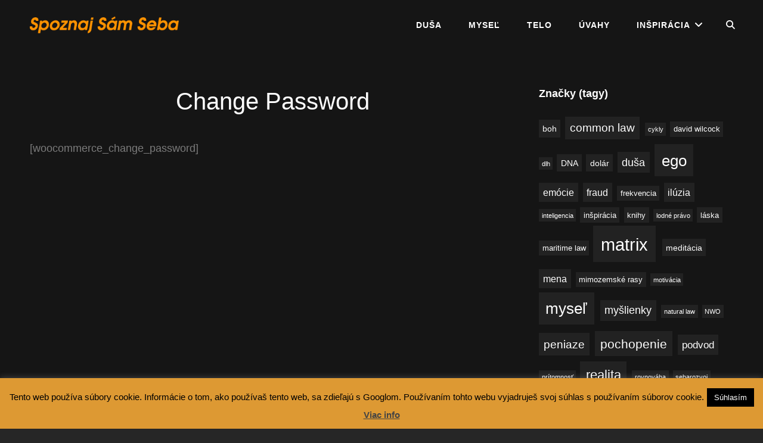

--- FILE ---
content_type: text/html; charset=UTF-8
request_url: https://spoznajsamseba.sk/moje-konto/change-password/
body_size: 16654
content:
<!doctype html>
<html dir="ltr" lang="sk-SK" prefix="og: https://ogp.me/ns#">
<head>
	<meta charset="UTF-8">
	<meta name="viewport" content="width=device-width, initial-scale=1">
	<link rel="profile" href="http://gmpg.org/xfn/11">
	<script>(function(html){html.className = html.className.replace(/\bno-js\b/,'js')})(document.documentElement);</script>
<title>Change Password - Sebarozvoj, motivácia, pochopenie, meditácia, matrix, emócie, energia, inšpirácia, ilúzia..</title>

		<!-- All in One SEO 4.9.2 - aioseo.com -->
	<meta name="description" content="[woocommerce_change_password]" />
	<meta name="robots" content="max-image-preview:large" />
	<link rel="canonical" href="https://spoznajsamseba.sk/moje-konto/change-password/" />
	<meta name="generator" content="All in One SEO (AIOSEO) 4.9.2" />
		<meta property="og:locale" content="sk_SK" />
		<meta property="og:site_name" content="Sebarozvoj, motivácia, pochopenie, meditácia, matrix, emócie, energia, inšpirácia, ilúzia.. - spoznaj sám seba.." />
		<meta property="og:type" content="article" />
		<meta property="og:title" content="Change Password - Sebarozvoj, motivácia, pochopenie, meditácia, matrix, emócie, energia, inšpirácia, ilúzia.." />
		<meta property="og:description" content="[woocommerce_change_password]" />
		<meta property="og:url" content="https://spoznajsamseba.sk/moje-konto/change-password/" />
		<meta property="og:image" content="https://spoznajsamseba.sk/wp-content/uploads/2023/05/sss-logo.png" />
		<meta property="og:image:secure_url" content="https://spoznajsamseba.sk/wp-content/uploads/2023/05/sss-logo.png" />
		<meta property="og:image:width" content="333" />
		<meta property="og:image:height" content="60" />
		<meta property="article:published_time" content="2013-05-13T06:16:00+00:00" />
		<meta property="article:modified_time" content="2015-09-04T14:37:20+00:00" />
		<meta name="twitter:card" content="summary_large_image" />
		<meta name="twitter:title" content="Change Password - Sebarozvoj, motivácia, pochopenie, meditácia, matrix, emócie, energia, inšpirácia, ilúzia.." />
		<meta name="twitter:description" content="[woocommerce_change_password]" />
		<meta name="twitter:image" content="https://spoznajsamseba.sk/wp-content/uploads/2023/05/sss-logo.png" />
		<script type="application/ld+json" class="aioseo-schema">
			{"@context":"https:\/\/schema.org","@graph":[{"@type":"BreadcrumbList","@id":"https:\/\/spoznajsamseba.sk\/moje-konto\/change-password\/#breadcrumblist","itemListElement":[{"@type":"ListItem","@id":"https:\/\/spoznajsamseba.sk#listItem","position":1,"name":"Home","item":"https:\/\/spoznajsamseba.sk","nextItem":{"@type":"ListItem","@id":"https:\/\/spoznajsamseba.sk\/moje-konto\/#listItem","name":"Moje konto"}},{"@type":"ListItem","@id":"https:\/\/spoznajsamseba.sk\/moje-konto\/#listItem","position":2,"name":"Moje konto","item":"https:\/\/spoznajsamseba.sk\/moje-konto\/","nextItem":{"@type":"ListItem","@id":"https:\/\/spoznajsamseba.sk\/moje-konto\/change-password\/#listItem","name":"Change Password"},"previousItem":{"@type":"ListItem","@id":"https:\/\/spoznajsamseba.sk#listItem","name":"Home"}},{"@type":"ListItem","@id":"https:\/\/spoznajsamseba.sk\/moje-konto\/change-password\/#listItem","position":3,"name":"Change Password","previousItem":{"@type":"ListItem","@id":"https:\/\/spoznajsamseba.sk\/moje-konto\/#listItem","name":"Moje konto"}}]},{"@type":"Organization","@id":"https:\/\/spoznajsamseba.sk\/#organization","name":"Sebarozvoj, motiv\u00e1cia, pochopenie, medit\u00e1cia, matrix, em\u00f3cie, energia, in\u0161pir\u00e1cia, il\u00fazia..","description":"spoznaj s\u00e1m seba..","url":"https:\/\/spoznajsamseba.sk\/","logo":{"@type":"ImageObject","url":"https:\/\/spoznajsamseba.sk\/wp-content\/uploads\/2023\/05\/sss-logo.png","@id":"https:\/\/spoznajsamseba.sk\/moje-konto\/change-password\/#organizationLogo","width":333,"height":60},"image":{"@id":"https:\/\/spoznajsamseba.sk\/moje-konto\/change-password\/#organizationLogo"}},{"@type":"WebPage","@id":"https:\/\/spoznajsamseba.sk\/moje-konto\/change-password\/#webpage","url":"https:\/\/spoznajsamseba.sk\/moje-konto\/change-password\/","name":"Change Password - Sebarozvoj, motiv\u00e1cia, pochopenie, medit\u00e1cia, matrix, em\u00f3cie, energia, in\u0161pir\u00e1cia, il\u00fazia..","description":"[woocommerce_change_password]","inLanguage":"sk-SK","isPartOf":{"@id":"https:\/\/spoznajsamseba.sk\/#website"},"breadcrumb":{"@id":"https:\/\/spoznajsamseba.sk\/moje-konto\/change-password\/#breadcrumblist"},"datePublished":"2013-05-13T06:16:00+02:00","dateModified":"2015-09-04T16:37:20+02:00"},{"@type":"WebSite","@id":"https:\/\/spoznajsamseba.sk\/#website","url":"https:\/\/spoznajsamseba.sk\/","name":"Sebarozvoj, motiv\u00e1cia, pochopenie, medit\u00e1cia, matrix, em\u00f3cie, energia, in\u0161pir\u00e1cia, il\u00fazia..","description":"spoznaj s\u00e1m seba..","inLanguage":"sk-SK","publisher":{"@id":"https:\/\/spoznajsamseba.sk\/#organization"}}]}
		</script>
		<!-- All in One SEO -->

<link rel="alternate" type="application/rss+xml" title="RSS kanál: Sebarozvoj, motivácia, pochopenie, meditácia, matrix, emócie, energia, inšpirácia, ilúzia.. &raquo;" href="https://spoznajsamseba.sk/feed/" />
<link rel="alternate" type="application/rss+xml" title="RSS kanál komentárov webu Sebarozvoj, motivácia, pochopenie, meditácia, matrix, emócie, energia, inšpirácia, ilúzia.. &raquo;" href="https://spoznajsamseba.sk/comments/feed/" />
<link rel="alternate" type="application/rss+xml" title="RSS kanál komentárov webu Sebarozvoj, motivácia, pochopenie, meditácia, matrix, emócie, energia, inšpirácia, ilúzia.. &raquo; ku článku Change Password" href="https://spoznajsamseba.sk/moje-konto/change-password/feed/" />
<link rel="alternate" title="oEmbed (JSON)" type="application/json+oembed" href="https://spoznajsamseba.sk/wp-json/oembed/1.0/embed?url=https%3A%2F%2Fspoznajsamseba.sk%2Fmoje-konto%2Fchange-password%2F" />
<link rel="alternate" title="oEmbed (XML)" type="text/xml+oembed" href="https://spoznajsamseba.sk/wp-json/oembed/1.0/embed?url=https%3A%2F%2Fspoznajsamseba.sk%2Fmoje-konto%2Fchange-password%2F&#038;format=xml" />
		<!-- This site uses the Google Analytics by MonsterInsights plugin v9.11.0 - Using Analytics tracking - https://www.monsterinsights.com/ -->
							<script src="//www.googletagmanager.com/gtag/js?id=G-M7V88541RL"  data-cfasync="false" data-wpfc-render="false" type="text/javascript" async></script>
			<script data-cfasync="false" data-wpfc-render="false" type="text/javascript">
				var mi_version = '9.11.0';
				var mi_track_user = true;
				var mi_no_track_reason = '';
								var MonsterInsightsDefaultLocations = {"page_location":"https:\/\/spoznajsamseba.sk\/moje-konto\/change-password\/"};
								if ( typeof MonsterInsightsPrivacyGuardFilter === 'function' ) {
					var MonsterInsightsLocations = (typeof MonsterInsightsExcludeQuery === 'object') ? MonsterInsightsPrivacyGuardFilter( MonsterInsightsExcludeQuery ) : MonsterInsightsPrivacyGuardFilter( MonsterInsightsDefaultLocations );
				} else {
					var MonsterInsightsLocations = (typeof MonsterInsightsExcludeQuery === 'object') ? MonsterInsightsExcludeQuery : MonsterInsightsDefaultLocations;
				}

								var disableStrs = [
										'ga-disable-G-M7V88541RL',
									];

				/* Function to detect opted out users */
				function __gtagTrackerIsOptedOut() {
					for (var index = 0; index < disableStrs.length; index++) {
						if (document.cookie.indexOf(disableStrs[index] + '=true') > -1) {
							return true;
						}
					}

					return false;
				}

				/* Disable tracking if the opt-out cookie exists. */
				if (__gtagTrackerIsOptedOut()) {
					for (var index = 0; index < disableStrs.length; index++) {
						window[disableStrs[index]] = true;
					}
				}

				/* Opt-out function */
				function __gtagTrackerOptout() {
					for (var index = 0; index < disableStrs.length; index++) {
						document.cookie = disableStrs[index] + '=true; expires=Thu, 31 Dec 2099 23:59:59 UTC; path=/';
						window[disableStrs[index]] = true;
					}
				}

				if ('undefined' === typeof gaOptout) {
					function gaOptout() {
						__gtagTrackerOptout();
					}
				}
								window.dataLayer = window.dataLayer || [];

				window.MonsterInsightsDualTracker = {
					helpers: {},
					trackers: {},
				};
				if (mi_track_user) {
					function __gtagDataLayer() {
						dataLayer.push(arguments);
					}

					function __gtagTracker(type, name, parameters) {
						if (!parameters) {
							parameters = {};
						}

						if (parameters.send_to) {
							__gtagDataLayer.apply(null, arguments);
							return;
						}

						if (type === 'event') {
														parameters.send_to = monsterinsights_frontend.v4_id;
							var hookName = name;
							if (typeof parameters['event_category'] !== 'undefined') {
								hookName = parameters['event_category'] + ':' + name;
							}

							if (typeof MonsterInsightsDualTracker.trackers[hookName] !== 'undefined') {
								MonsterInsightsDualTracker.trackers[hookName](parameters);
							} else {
								__gtagDataLayer('event', name, parameters);
							}
							
						} else {
							__gtagDataLayer.apply(null, arguments);
						}
					}

					__gtagTracker('js', new Date());
					__gtagTracker('set', {
						'developer_id.dZGIzZG': true,
											});
					if ( MonsterInsightsLocations.page_location ) {
						__gtagTracker('set', MonsterInsightsLocations);
					}
										__gtagTracker('config', 'G-M7V88541RL', {"forceSSL":"true","link_attribution":"true"} );
										window.gtag = __gtagTracker;										(function () {
						/* https://developers.google.com/analytics/devguides/collection/analyticsjs/ */
						/* ga and __gaTracker compatibility shim. */
						var noopfn = function () {
							return null;
						};
						var newtracker = function () {
							return new Tracker();
						};
						var Tracker = function () {
							return null;
						};
						var p = Tracker.prototype;
						p.get = noopfn;
						p.set = noopfn;
						p.send = function () {
							var args = Array.prototype.slice.call(arguments);
							args.unshift('send');
							__gaTracker.apply(null, args);
						};
						var __gaTracker = function () {
							var len = arguments.length;
							if (len === 0) {
								return;
							}
							var f = arguments[len - 1];
							if (typeof f !== 'object' || f === null || typeof f.hitCallback !== 'function') {
								if ('send' === arguments[0]) {
									var hitConverted, hitObject = false, action;
									if ('event' === arguments[1]) {
										if ('undefined' !== typeof arguments[3]) {
											hitObject = {
												'eventAction': arguments[3],
												'eventCategory': arguments[2],
												'eventLabel': arguments[4],
												'value': arguments[5] ? arguments[5] : 1,
											}
										}
									}
									if ('pageview' === arguments[1]) {
										if ('undefined' !== typeof arguments[2]) {
											hitObject = {
												'eventAction': 'page_view',
												'page_path': arguments[2],
											}
										}
									}
									if (typeof arguments[2] === 'object') {
										hitObject = arguments[2];
									}
									if (typeof arguments[5] === 'object') {
										Object.assign(hitObject, arguments[5]);
									}
									if ('undefined' !== typeof arguments[1].hitType) {
										hitObject = arguments[1];
										if ('pageview' === hitObject.hitType) {
											hitObject.eventAction = 'page_view';
										}
									}
									if (hitObject) {
										action = 'timing' === arguments[1].hitType ? 'timing_complete' : hitObject.eventAction;
										hitConverted = mapArgs(hitObject);
										__gtagTracker('event', action, hitConverted);
									}
								}
								return;
							}

							function mapArgs(args) {
								var arg, hit = {};
								var gaMap = {
									'eventCategory': 'event_category',
									'eventAction': 'event_action',
									'eventLabel': 'event_label',
									'eventValue': 'event_value',
									'nonInteraction': 'non_interaction',
									'timingCategory': 'event_category',
									'timingVar': 'name',
									'timingValue': 'value',
									'timingLabel': 'event_label',
									'page': 'page_path',
									'location': 'page_location',
									'title': 'page_title',
									'referrer' : 'page_referrer',
								};
								for (arg in args) {
																		if (!(!args.hasOwnProperty(arg) || !gaMap.hasOwnProperty(arg))) {
										hit[gaMap[arg]] = args[arg];
									} else {
										hit[arg] = args[arg];
									}
								}
								return hit;
							}

							try {
								f.hitCallback();
							} catch (ex) {
							}
						};
						__gaTracker.create = newtracker;
						__gaTracker.getByName = newtracker;
						__gaTracker.getAll = function () {
							return [];
						};
						__gaTracker.remove = noopfn;
						__gaTracker.loaded = true;
						window['__gaTracker'] = __gaTracker;
					})();
									} else {
										console.log("");
					(function () {
						function __gtagTracker() {
							return null;
						}

						window['__gtagTracker'] = __gtagTracker;
						window['gtag'] = __gtagTracker;
					})();
									}
			</script>
							<!-- / Google Analytics by MonsterInsights -->
		<style id='wp-img-auto-sizes-contain-inline-css' type='text/css'>
img:is([sizes=auto i],[sizes^="auto," i]){contain-intrinsic-size:3000px 1500px}
/*# sourceURL=wp-img-auto-sizes-contain-inline-css */
</style>
<link rel='stylesheet' id='dashicons-css' href='https://spoznajsamseba.sk/wp-includes/css/dashicons.min.css?ver=144189d6cb3d9741e101607825b913a0' type='text/css' media='all' />
<style id='dashicons-inline-css' type='text/css'>
[data-font="Dashicons"]:before {font-family: 'Dashicons' !important;content: attr(data-icon) !important;speak: none !important;font-weight: normal !important;font-variant: normal !important;text-transform: none !important;line-height: 1 !important;font-style: normal !important;-webkit-font-smoothing: antialiased !important;-moz-osx-font-smoothing: grayscale !important;}
/*# sourceURL=dashicons-inline-css */
</style>
<link rel='stylesheet' id='post-views-counter-frontend-css' href='https://spoznajsamseba.sk/wp-content/plugins/post-views-counter/css/frontend.css?ver=1.7.0' type='text/css' media='all' />
<style id='wp-emoji-styles-inline-css' type='text/css'>

	img.wp-smiley, img.emoji {
		display: inline !important;
		border: none !important;
		box-shadow: none !important;
		height: 1em !important;
		width: 1em !important;
		margin: 0 0.07em !important;
		vertical-align: -0.1em !important;
		background: none !important;
		padding: 0 !important;
	}
/*# sourceURL=wp-emoji-styles-inline-css */
</style>
<style id='wp-block-library-inline-css' type='text/css'>
:root{--wp-block-synced-color:#7a00df;--wp-block-synced-color--rgb:122,0,223;--wp-bound-block-color:var(--wp-block-synced-color);--wp-editor-canvas-background:#ddd;--wp-admin-theme-color:#007cba;--wp-admin-theme-color--rgb:0,124,186;--wp-admin-theme-color-darker-10:#006ba1;--wp-admin-theme-color-darker-10--rgb:0,107,160.5;--wp-admin-theme-color-darker-20:#005a87;--wp-admin-theme-color-darker-20--rgb:0,90,135;--wp-admin-border-width-focus:2px}@media (min-resolution:192dpi){:root{--wp-admin-border-width-focus:1.5px}}.wp-element-button{cursor:pointer}:root .has-very-light-gray-background-color{background-color:#eee}:root .has-very-dark-gray-background-color{background-color:#313131}:root .has-very-light-gray-color{color:#eee}:root .has-very-dark-gray-color{color:#313131}:root .has-vivid-green-cyan-to-vivid-cyan-blue-gradient-background{background:linear-gradient(135deg,#00d084,#0693e3)}:root .has-purple-crush-gradient-background{background:linear-gradient(135deg,#34e2e4,#4721fb 50%,#ab1dfe)}:root .has-hazy-dawn-gradient-background{background:linear-gradient(135deg,#faaca8,#dad0ec)}:root .has-subdued-olive-gradient-background{background:linear-gradient(135deg,#fafae1,#67a671)}:root .has-atomic-cream-gradient-background{background:linear-gradient(135deg,#fdd79a,#004a59)}:root .has-nightshade-gradient-background{background:linear-gradient(135deg,#330968,#31cdcf)}:root .has-midnight-gradient-background{background:linear-gradient(135deg,#020381,#2874fc)}:root{--wp--preset--font-size--normal:16px;--wp--preset--font-size--huge:42px}.has-regular-font-size{font-size:1em}.has-larger-font-size{font-size:2.625em}.has-normal-font-size{font-size:var(--wp--preset--font-size--normal)}.has-huge-font-size{font-size:var(--wp--preset--font-size--huge)}.has-text-align-center{text-align:center}.has-text-align-left{text-align:left}.has-text-align-right{text-align:right}.has-fit-text{white-space:nowrap!important}#end-resizable-editor-section{display:none}.aligncenter{clear:both}.items-justified-left{justify-content:flex-start}.items-justified-center{justify-content:center}.items-justified-right{justify-content:flex-end}.items-justified-space-between{justify-content:space-between}.screen-reader-text{border:0;clip-path:inset(50%);height:1px;margin:-1px;overflow:hidden;padding:0;position:absolute;width:1px;word-wrap:normal!important}.screen-reader-text:focus{background-color:#ddd;clip-path:none;color:#444;display:block;font-size:1em;height:auto;left:5px;line-height:normal;padding:15px 23px 14px;text-decoration:none;top:5px;width:auto;z-index:100000}html :where(.has-border-color){border-style:solid}html :where([style*=border-top-color]){border-top-style:solid}html :where([style*=border-right-color]){border-right-style:solid}html :where([style*=border-bottom-color]){border-bottom-style:solid}html :where([style*=border-left-color]){border-left-style:solid}html :where([style*=border-width]){border-style:solid}html :where([style*=border-top-width]){border-top-style:solid}html :where([style*=border-right-width]){border-right-style:solid}html :where([style*=border-bottom-width]){border-bottom-style:solid}html :where([style*=border-left-width]){border-left-style:solid}html :where(img[class*=wp-image-]){height:auto;max-width:100%}:where(figure){margin:0 0 1em}html :where(.is-position-sticky){--wp-admin--admin-bar--position-offset:var(--wp-admin--admin-bar--height,0px)}@media screen and (max-width:600px){html :where(.is-position-sticky){--wp-admin--admin-bar--position-offset:0px}}

/*# sourceURL=wp-block-library-inline-css */
</style><style id='wp-block-tag-cloud-inline-css' type='text/css'>
.wp-block-tag-cloud{box-sizing:border-box}.wp-block-tag-cloud.aligncenter{justify-content:center;text-align:center}.wp-block-tag-cloud a{display:inline-block;margin-right:5px}.wp-block-tag-cloud span{display:inline-block;margin-left:5px;text-decoration:none}:root :where(.wp-block-tag-cloud.is-style-outline){display:flex;flex-wrap:wrap;gap:1ch}:root :where(.wp-block-tag-cloud.is-style-outline a){border:1px solid;font-size:unset!important;margin-right:0;padding:1ch 2ch;text-decoration:none!important}
/*# sourceURL=https://spoznajsamseba.sk/wp-includes/blocks/tag-cloud/style.min.css */
</style>
<style id='global-styles-inline-css' type='text/css'>
:root{--wp--preset--aspect-ratio--square: 1;--wp--preset--aspect-ratio--4-3: 4/3;--wp--preset--aspect-ratio--3-4: 3/4;--wp--preset--aspect-ratio--3-2: 3/2;--wp--preset--aspect-ratio--2-3: 2/3;--wp--preset--aspect-ratio--16-9: 16/9;--wp--preset--aspect-ratio--9-16: 9/16;--wp--preset--color--black: #000000;--wp--preset--color--cyan-bluish-gray: #abb8c3;--wp--preset--color--white: #ffffff;--wp--preset--color--pale-pink: #f78da7;--wp--preset--color--vivid-red: #cf2e2e;--wp--preset--color--luminous-vivid-orange: #ff6900;--wp--preset--color--luminous-vivid-amber: #fcb900;--wp--preset--color--light-green-cyan: #7bdcb5;--wp--preset--color--vivid-green-cyan: #00d084;--wp--preset--color--pale-cyan-blue: #8ed1fc;--wp--preset--color--vivid-cyan-blue: #0693e3;--wp--preset--color--vivid-purple: #9b51e0;--wp--preset--color--dark-gray: #333333;--wp--preset--color--medium-gray: #e5e5e5;--wp--preset--color--light-gray: #f7f7f7;--wp--preset--color--red: #ff3c41;--wp--preset--gradient--vivid-cyan-blue-to-vivid-purple: linear-gradient(135deg,rgb(6,147,227) 0%,rgb(155,81,224) 100%);--wp--preset--gradient--light-green-cyan-to-vivid-green-cyan: linear-gradient(135deg,rgb(122,220,180) 0%,rgb(0,208,130) 100%);--wp--preset--gradient--luminous-vivid-amber-to-luminous-vivid-orange: linear-gradient(135deg,rgb(252,185,0) 0%,rgb(255,105,0) 100%);--wp--preset--gradient--luminous-vivid-orange-to-vivid-red: linear-gradient(135deg,rgb(255,105,0) 0%,rgb(207,46,46) 100%);--wp--preset--gradient--very-light-gray-to-cyan-bluish-gray: linear-gradient(135deg,rgb(238,238,238) 0%,rgb(169,184,195) 100%);--wp--preset--gradient--cool-to-warm-spectrum: linear-gradient(135deg,rgb(74,234,220) 0%,rgb(151,120,209) 20%,rgb(207,42,186) 40%,rgb(238,44,130) 60%,rgb(251,105,98) 80%,rgb(254,248,76) 100%);--wp--preset--gradient--blush-light-purple: linear-gradient(135deg,rgb(255,206,236) 0%,rgb(152,150,240) 100%);--wp--preset--gradient--blush-bordeaux: linear-gradient(135deg,rgb(254,205,165) 0%,rgb(254,45,45) 50%,rgb(107,0,62) 100%);--wp--preset--gradient--luminous-dusk: linear-gradient(135deg,rgb(255,203,112) 0%,rgb(199,81,192) 50%,rgb(65,88,208) 100%);--wp--preset--gradient--pale-ocean: linear-gradient(135deg,rgb(255,245,203) 0%,rgb(182,227,212) 50%,rgb(51,167,181) 100%);--wp--preset--gradient--electric-grass: linear-gradient(135deg,rgb(202,248,128) 0%,rgb(113,206,126) 100%);--wp--preset--gradient--midnight: linear-gradient(135deg,rgb(2,3,129) 0%,rgb(40,116,252) 100%);--wp--preset--font-size--small: 13px;--wp--preset--font-size--medium: 20px;--wp--preset--font-size--large: 28px;--wp--preset--font-size--x-large: 42px;--wp--preset--font-size--normal: 16px;--wp--preset--font-size--huge: 38px;--wp--preset--spacing--20: 0.44rem;--wp--preset--spacing--30: 0.67rem;--wp--preset--spacing--40: 1rem;--wp--preset--spacing--50: 1.5rem;--wp--preset--spacing--60: 2.25rem;--wp--preset--spacing--70: 3.38rem;--wp--preset--spacing--80: 5.06rem;--wp--preset--shadow--natural: 6px 6px 9px rgba(0, 0, 0, 0.2);--wp--preset--shadow--deep: 12px 12px 50px rgba(0, 0, 0, 0.4);--wp--preset--shadow--sharp: 6px 6px 0px rgba(0, 0, 0, 0.2);--wp--preset--shadow--outlined: 6px 6px 0px -3px rgb(255, 255, 255), 6px 6px rgb(0, 0, 0);--wp--preset--shadow--crisp: 6px 6px 0px rgb(0, 0, 0);}:where(.is-layout-flex){gap: 0.5em;}:where(.is-layout-grid){gap: 0.5em;}body .is-layout-flex{display: flex;}.is-layout-flex{flex-wrap: wrap;align-items: center;}.is-layout-flex > :is(*, div){margin: 0;}body .is-layout-grid{display: grid;}.is-layout-grid > :is(*, div){margin: 0;}:where(.wp-block-columns.is-layout-flex){gap: 2em;}:where(.wp-block-columns.is-layout-grid){gap: 2em;}:where(.wp-block-post-template.is-layout-flex){gap: 1.25em;}:where(.wp-block-post-template.is-layout-grid){gap: 1.25em;}.has-black-color{color: var(--wp--preset--color--black) !important;}.has-cyan-bluish-gray-color{color: var(--wp--preset--color--cyan-bluish-gray) !important;}.has-white-color{color: var(--wp--preset--color--white) !important;}.has-pale-pink-color{color: var(--wp--preset--color--pale-pink) !important;}.has-vivid-red-color{color: var(--wp--preset--color--vivid-red) !important;}.has-luminous-vivid-orange-color{color: var(--wp--preset--color--luminous-vivid-orange) !important;}.has-luminous-vivid-amber-color{color: var(--wp--preset--color--luminous-vivid-amber) !important;}.has-light-green-cyan-color{color: var(--wp--preset--color--light-green-cyan) !important;}.has-vivid-green-cyan-color{color: var(--wp--preset--color--vivid-green-cyan) !important;}.has-pale-cyan-blue-color{color: var(--wp--preset--color--pale-cyan-blue) !important;}.has-vivid-cyan-blue-color{color: var(--wp--preset--color--vivid-cyan-blue) !important;}.has-vivid-purple-color{color: var(--wp--preset--color--vivid-purple) !important;}.has-black-background-color{background-color: var(--wp--preset--color--black) !important;}.has-cyan-bluish-gray-background-color{background-color: var(--wp--preset--color--cyan-bluish-gray) !important;}.has-white-background-color{background-color: var(--wp--preset--color--white) !important;}.has-pale-pink-background-color{background-color: var(--wp--preset--color--pale-pink) !important;}.has-vivid-red-background-color{background-color: var(--wp--preset--color--vivid-red) !important;}.has-luminous-vivid-orange-background-color{background-color: var(--wp--preset--color--luminous-vivid-orange) !important;}.has-luminous-vivid-amber-background-color{background-color: var(--wp--preset--color--luminous-vivid-amber) !important;}.has-light-green-cyan-background-color{background-color: var(--wp--preset--color--light-green-cyan) !important;}.has-vivid-green-cyan-background-color{background-color: var(--wp--preset--color--vivid-green-cyan) !important;}.has-pale-cyan-blue-background-color{background-color: var(--wp--preset--color--pale-cyan-blue) !important;}.has-vivid-cyan-blue-background-color{background-color: var(--wp--preset--color--vivid-cyan-blue) !important;}.has-vivid-purple-background-color{background-color: var(--wp--preset--color--vivid-purple) !important;}.has-black-border-color{border-color: var(--wp--preset--color--black) !important;}.has-cyan-bluish-gray-border-color{border-color: var(--wp--preset--color--cyan-bluish-gray) !important;}.has-white-border-color{border-color: var(--wp--preset--color--white) !important;}.has-pale-pink-border-color{border-color: var(--wp--preset--color--pale-pink) !important;}.has-vivid-red-border-color{border-color: var(--wp--preset--color--vivid-red) !important;}.has-luminous-vivid-orange-border-color{border-color: var(--wp--preset--color--luminous-vivid-orange) !important;}.has-luminous-vivid-amber-border-color{border-color: var(--wp--preset--color--luminous-vivid-amber) !important;}.has-light-green-cyan-border-color{border-color: var(--wp--preset--color--light-green-cyan) !important;}.has-vivid-green-cyan-border-color{border-color: var(--wp--preset--color--vivid-green-cyan) !important;}.has-pale-cyan-blue-border-color{border-color: var(--wp--preset--color--pale-cyan-blue) !important;}.has-vivid-cyan-blue-border-color{border-color: var(--wp--preset--color--vivid-cyan-blue) !important;}.has-vivid-purple-border-color{border-color: var(--wp--preset--color--vivid-purple) !important;}.has-vivid-cyan-blue-to-vivid-purple-gradient-background{background: var(--wp--preset--gradient--vivid-cyan-blue-to-vivid-purple) !important;}.has-light-green-cyan-to-vivid-green-cyan-gradient-background{background: var(--wp--preset--gradient--light-green-cyan-to-vivid-green-cyan) !important;}.has-luminous-vivid-amber-to-luminous-vivid-orange-gradient-background{background: var(--wp--preset--gradient--luminous-vivid-amber-to-luminous-vivid-orange) !important;}.has-luminous-vivid-orange-to-vivid-red-gradient-background{background: var(--wp--preset--gradient--luminous-vivid-orange-to-vivid-red) !important;}.has-very-light-gray-to-cyan-bluish-gray-gradient-background{background: var(--wp--preset--gradient--very-light-gray-to-cyan-bluish-gray) !important;}.has-cool-to-warm-spectrum-gradient-background{background: var(--wp--preset--gradient--cool-to-warm-spectrum) !important;}.has-blush-light-purple-gradient-background{background: var(--wp--preset--gradient--blush-light-purple) !important;}.has-blush-bordeaux-gradient-background{background: var(--wp--preset--gradient--blush-bordeaux) !important;}.has-luminous-dusk-gradient-background{background: var(--wp--preset--gradient--luminous-dusk) !important;}.has-pale-ocean-gradient-background{background: var(--wp--preset--gradient--pale-ocean) !important;}.has-electric-grass-gradient-background{background: var(--wp--preset--gradient--electric-grass) !important;}.has-midnight-gradient-background{background: var(--wp--preset--gradient--midnight) !important;}.has-small-font-size{font-size: var(--wp--preset--font-size--small) !important;}.has-medium-font-size{font-size: var(--wp--preset--font-size--medium) !important;}.has-large-font-size{font-size: var(--wp--preset--font-size--large) !important;}.has-x-large-font-size{font-size: var(--wp--preset--font-size--x-large) !important;}
/*# sourceURL=global-styles-inline-css */
</style>

<style id='classic-theme-styles-inline-css' type='text/css'>
/*! This file is auto-generated */
.wp-block-button__link{color:#fff;background-color:#32373c;border-radius:9999px;box-shadow:none;text-decoration:none;padding:calc(.667em + 2px) calc(1.333em + 2px);font-size:1.125em}.wp-block-file__button{background:#32373c;color:#fff;text-decoration:none}
/*# sourceURL=/wp-includes/css/classic-themes.min.css */
</style>
<link rel='stylesheet' id='cookie-law-info-css' href='https://spoznajsamseba.sk/wp-content/plugins/cookie-law-info/legacy/public/css/cookie-law-info-public.css?ver=3.3.9.1' type='text/css' media='all' />
<link rel='stylesheet' id='cookie-law-info-gdpr-css' href='https://spoznajsamseba.sk/wp-content/plugins/cookie-law-info/legacy/public/css/cookie-law-info-gdpr.css?ver=3.3.9.1' type='text/css' media='all' />
<link rel='stylesheet' id='yith-infs-style-css' href='https://spoznajsamseba.sk/wp-content/plugins/yith-infinite-scrolling/assets/css/frontend.css?ver=2.4.0' type='text/css' media='all' />
<link rel='stylesheet' id='euphony-fonts-css' href='https://spoznajsamseba.sk/wp-content/fonts/11ee1cc605e6e212c579fb12eca7bc83.css' type='text/css' media='all' />
<link rel='stylesheet' id='euphony-style-css' href='https://spoznajsamseba.sk/wp-content/themes/euphony/style.css?ver=20260101-112528' type='text/css' media='all' />
<link rel='stylesheet' id='euphony-block-style-css' href='https://spoznajsamseba.sk/wp-content/themes/euphony/assets/css/blocks.css?ver=1.0' type='text/css' media='all' />
<link rel='stylesheet' id='font-awesome-css' href='https://spoznajsamseba.sk/wp-content/themes/euphony/assets/css/font-awesome/css/all.min.css?ver=6.4.2' type='text/css' media='all' />
<style id='font-awesome-inline-css' type='text/css'>
[data-font="FontAwesome"]:before {font-family: 'FontAwesome' !important;content: attr(data-icon) !important;speak: none !important;font-weight: normal !important;font-variant: normal !important;text-transform: none !important;line-height: 1 !important;font-style: normal !important;-webkit-font-smoothing: antialiased !important;-moz-osx-font-smoothing: grayscale !important;}
/*# sourceURL=font-awesome-inline-css */
</style>
<script type="text/javascript" src="https://spoznajsamseba.sk/wp-content/plugins/google-analytics-for-wordpress/assets/js/frontend-gtag.min.js?ver=9.11.0" id="monsterinsights-frontend-script-js" async="async" data-wp-strategy="async"></script>
<script data-cfasync="false" data-wpfc-render="false" type="text/javascript" id='monsterinsights-frontend-script-js-extra'>/* <![CDATA[ */
var monsterinsights_frontend = {"js_events_tracking":"true","download_extensions":"doc,pdf,ppt,zip,xls,docx,pptx,xlsx","inbound_paths":"[{\"path\":\"\\\/go\\\/\",\"label\":\"affiliate\"},{\"path\":\"\\\/recommend\\\/\",\"label\":\"affiliate\"}]","home_url":"https:\/\/spoznajsamseba.sk","hash_tracking":"false","v4_id":"G-M7V88541RL"};/* ]]> */
</script>
<script type="text/javascript" src="https://spoznajsamseba.sk/wp-includes/js/jquery/jquery.min.js?ver=3.7.1" id="jquery-core-js"></script>
<script type="text/javascript" src="https://spoznajsamseba.sk/wp-includes/js/jquery/jquery-migrate.min.js?ver=3.4.1" id="jquery-migrate-js"></script>
<script type="text/javascript" id="cookie-law-info-js-extra">
/* <![CDATA[ */
var Cli_Data = {"nn_cookie_ids":[],"cookielist":[],"non_necessary_cookies":[],"ccpaEnabled":"","ccpaRegionBased":"","ccpaBarEnabled":"","strictlyEnabled":["necessary","obligatoire"],"ccpaType":"gdpr","js_blocking":"","custom_integration":"","triggerDomRefresh":"","secure_cookies":""};
var cli_cookiebar_settings = {"animate_speed_hide":"500","animate_speed_show":"500","background":"#dd9933","border":"#dd9933","border_on":"","button_1_button_colour":"#000","button_1_button_hover":"#000000","button_1_link_colour":"#fff","button_1_as_button":"1","button_1_new_win":"","button_2_button_colour":"#333","button_2_button_hover":"#292929","button_2_link_colour":"#444","button_2_as_button":"","button_2_hidebar":"","button_3_button_colour":"#000","button_3_button_hover":"#000000","button_3_link_colour":"#fff","button_3_as_button":"1","button_3_new_win":"","button_4_button_colour":"#000","button_4_button_hover":"#000000","button_4_link_colour":"#fff","button_4_as_button":"1","button_7_button_colour":"#dd9933","button_7_button_hover":"#b17a29","button_7_link_colour":"#fff","button_7_as_button":"1","button_7_new_win":"","font_family":"inherit","header_fix":"1","notify_animate_hide":"1","notify_animate_show":"","notify_div_id":"#cookie-law-info-bar","notify_position_horizontal":"right","notify_position_vertical":"bottom","scroll_close":"","scroll_close_reload":"","accept_close_reload":"","reject_close_reload":"","showagain_tab":"1","showagain_background":"#fff","showagain_border":"#000","showagain_div_id":"#cookie-law-info-again","showagain_x_position":"100px","text":"#000000","show_once_yn":"1","show_once":"10000","logging_on":"","as_popup":"","popup_overlay":"1","bar_heading_text":"","cookie_bar_as":"banner","popup_showagain_position":"bottom-right","widget_position":"left"};
var log_object = {"ajax_url":"https://spoznajsamseba.sk/wp-admin/admin-ajax.php"};
//# sourceURL=cookie-law-info-js-extra
/* ]]> */
</script>
<script type="text/javascript" src="https://spoznajsamseba.sk/wp-content/plugins/cookie-law-info/legacy/public/js/cookie-law-info-public.js?ver=3.3.9.1" id="cookie-law-info-js"></script>
<link rel="https://api.w.org/" href="https://spoznajsamseba.sk/wp-json/" /><link rel="alternate" title="JSON" type="application/json" href="https://spoznajsamseba.sk/wp-json/wp/v2/pages/761" /><link rel="EditURI" type="application/rsd+xml" title="RSD" href="https://spoznajsamseba.sk/xmlrpc.php?rsd" />

<link rel='shortlink' href='https://spoznajsamseba.sk/?p=761' />
<!-- start Simple Custom CSS and JS -->
<style type="text/css">
/* Skrytie celej sekcie komentárov */
.comments-area,
#comments,
div.comments {
  display: none !important;
}</style>
<!-- end Simple Custom CSS and JS -->
<!-- start Simple Custom CSS and JS -->
<style type="text/css">
div.section-heading-wrapper {
display:none;
}</style>
<!-- end Simple Custom CSS and JS -->
<!-- start Simple Custom CSS and JS -->
<style type="text/css">
.woocommerce-page header {
display:none;
}

.woocommerce-page footer {
display:none;
}

/*Remove Breadcrumbs on Desktop and Mobile*/
.woocommerce-breadcrumb {
display: none;
}

/*Remove category popisok on Desktop and Mobile*/
.single-product .product_meta {
   display: none;
}

.woocommerce-page aside {
display:none;
}

</style>
<!-- end Simple Custom CSS and JS -->
<!-- start Simple Custom CSS and JS -->
<style type="text/css">
/* Add your CSS code here.

For example:
.example {
    color: red;
}

For brushing up on your CSS knowledge, check out http://www.w3schools.com/css/css_syntax.asp

End of comment */ 

.related.products {
display: none;
}</style>
<!-- end Simple Custom CSS and JS -->
<!-- start Simple Custom CSS and JS -->
<style type="text/css">
/* Add your CSS code here.

For example:
.example {
    color: red;
}

For brushing up on your CSS knowledge, check out http://www.w3schools.com/css/css_syntax.asp

End of comment */ 

.single-product .product .single_add_to_cart_button.button{
	color: #FFFFFF;
}
.woocommerce .product .add_to_cart_button.button{
	color: #FFFFFF;
}</style>
<!-- end Simple Custom CSS and JS -->
<!-- start Simple Custom CSS and JS -->
<style type="text/css">
/* Add your CSS code here.

For example:
.example {
    color: red;
}

For brushing up on your CSS knowledge, check out http://www.w3schools.com/css/css_syntax.asp

End of comment */ 

.my-stripe-style-1 {
	-moz-box-shadow: 3px 4px 0px 0px #1564ad;
	-webkit-box-shadow: 3px 4px 0px 0px #1564ad;
	box-shadow: 3px 4px 0px 0px #1564ad;
	background:-webkit-gradient(linear, left top, left bottom, color-stop(0.05, #79bbff), color-stop(1, #378de5));
	background:-moz-linear-gradient(top, #79bbff 5%, #378de5 100%);
	background:-webkit-linear-gradient(top, #79bbff 5%, #378de5 100%);
	background:-o-linear-gradient(top, #79bbff 5%, #378de5 100%);
	background:-ms-linear-gradient(top, #79bbff 5%, #378de5 100%);
	background:linear-gradient(to bottom, #79bbff 5%, #378de5 100%);
	filter:progid:DXImageTransform.Microsoft.gradient(startColorstr='#79bbff', endColorstr='#378de5',GradientType=0);
	background-color:#79bbff;
	-moz-border-radius:5px;
	-webkit-border-radius:5px;
	border-radius:5px;
	border:1px solid #337bc4;
	display:inline-block;
	cursor:pointer;
	color:#ffffff;
	font-family:Arial;
	font-size:17px;
	font-weight:bold;
	padding:12px 44px;
	text-decoration:none;
	text-shadow:0px 1px 0px #528ecc;
}</style>
<!-- end Simple Custom CSS and JS -->
<!-- start Simple Custom CSS and JS -->
<!-- Add HTML code to the header or the footer.

For example, you can use the following code for loading the jQuery library from Google CDN:
<script src="https://ajax.googleapis.com/ajax/libs/jquery/3.4.1/jquery.min.js"></script>

or the following one for loading the Bootstrap library from MaxCDN:
<link rel="stylesheet" href="https://stackpath.bootstrapcdn.com/bootstrap/4.3.1/css/bootstrap.min.css" integrity="sha384-ggOyR0iXCbMQv3Xipma34MD+dH/1fQ784/j6cY/iJTQUOhcWr7x9JvoRxT2MZw1T" crossorigin="anonymous">

-- End of the comment --> 

<meta name="theme-color" content="#FF9933" /><!-- end Simple Custom CSS and JS -->
<!-- start Simple Custom CSS and JS -->
<!-- Chrome, Firefox OS and Opera -->
<meta name="theme-color" content="#088A08">
<!-- Windows Phone -->
<meta name="msapplication-navbutton-color" content="#088A08">
<!-- iOS Safari -->
<meta name="apple-mobile-web-app-capable" content="yes">
<meta name="apple-mobile-web-app-status-bar-style" content="black-translucent">

<!-- end Simple Custom CSS and JS -->
<style>/* CSS added by WP Meta and Date Remover*/.entry-meta {display:none !important;}
	.home .entry-meta { display: none; }
	.entry-footer {display:none !important;}
	.home .entry-footer { display: none; }</style><link rel="pingback" href="https://spoznajsamseba.sk/xmlrpc.php">		<style type="text/css">
					.site-title,
			.site-description {
				position: absolute;
				clip: rect(1px, 1px, 1px, 1px);
			}
				</style>
		<link rel="icon" href="https://spoznajsamseba.sk/wp-content/uploads/2016/08/cropped-hqdefault-32x32.jpg" sizes="32x32" />
<link rel="icon" href="https://spoznajsamseba.sk/wp-content/uploads/2016/08/cropped-hqdefault-192x192.jpg" sizes="192x192" />
<link rel="apple-touch-icon" href="https://spoznajsamseba.sk/wp-content/uploads/2016/08/cropped-hqdefault-180x180.jpg" />
<meta name="msapplication-TileImage" content="https://spoznajsamseba.sk/wp-content/uploads/2016/08/cropped-hqdefault-270x270.jpg" />
	<!-- Fonts Plugin CSS - https://fontsplugin.com/ -->
	<style>
		:root {
--font-base: Futura, Trebuchet MS, Arial, sans-serif;
--font-headings: Futura, Trebuchet MS, Arial, sans-serif;
--font-input: Futura, Trebuchet MS, Arial, sans-serif;
}
body, #content, .entry-content, .post-content, .page-content, .post-excerpt, .entry-summary, .entry-excerpt, .widget-area, .widget, .sidebar, #sidebar, footer, .footer, #footer, .site-footer {
font-family: Futura, Trebuchet MS, Arial, sans-serif;
 }
#site-title, .site-title, #site-title a, .site-title a, .entry-title, .entry-title a, h1, h2, h3, h4, h5, h6, .widget-title, .elementor-heading-title {
font-family: Futura, Trebuchet MS, Arial, sans-serif;
 }
button, .button, input, select, textarea, .wp-block-button, .wp-block-button__link {
font-family: Futura, Trebuchet MS, Arial, sans-serif;
 }
	</style>
	<!-- Fonts Plugin CSS -->
	</head>

<body class="wp-singular page-template-default page page-id-761 page-child parent-pageid-757 wp-custom-logo wp-embed-responsive wp-theme-euphony group-blog fluid-layout navigation-classic two-columns-layout content-left excerpt header-media-fluid header-media-text-disabled has-header-image color-scheme-default">
	

<div id="page" class="site">
	<a class="skip-link screen-reader-text" href="#content">Skip to content</a>

	<header id="masthead" class="site-header">
		<div class="site-header-main">
			<div class="wrapper">
				
<div class="site-branding">
	<a href="https://spoznajsamseba.sk/" class="custom-logo-link" rel="home"><img width="333" height="60" src="https://spoznajsamseba.sk/wp-content/uploads/2023/05/sss-logo.png" class="custom-logo" alt="Sebarozvoj, motivácia, pochopenie, meditácia, matrix, emócie, energia, inšpirácia, ilúzia.." decoding="async" srcset="https://spoznajsamseba.sk/wp-content/uploads/2023/05/sss-logo.png 333w, https://spoznajsamseba.sk/wp-content/uploads/2023/05/sss-logo-300x54.png 300w" sizes="(max-width: 333px) 100vw, 333px" /></a>
	<div class="site-identity">
					<p class="site-title"><a href="https://spoznajsamseba.sk/" rel="home">Sebarozvoj, motivácia, pochopenie, meditácia, matrix, emócie, energia, inšpirácia, ilúzia..</a></p>
					<p class="site-description">spoznaj sám seba..</p>
			</div><!-- .site-branding-text-->
</div><!-- .site-branding -->

					<div id="site-header-menu" class="site-header-menu">
		<div id="primary-menu-wrapper" class="menu-wrapper">
			<div class="menu-toggle-wrapper">
				<button id="menu-toggle" class="menu-toggle" aria-controls="top-menu" aria-expanded="false"><span class="menu-label">Menu</span></button>
			</div><!-- .menu-toggle-wrapper -->

			<div class="menu-inside-wrapper">
				
				
					<nav id="site-navigation" class="main-navigation" role="navigation" aria-label="Primary Menu">
						<ul id="primary-menu" class="menu nav-menu"><li id="menu-item-1021" class="menu-item menu-item-type-taxonomy menu-item-object-category menu-item-1021"><a href="https://spoznajsamseba.sk/dusa/">Duša</a></li>
<li id="menu-item-1022" class="menu-item menu-item-type-taxonomy menu-item-object-category menu-item-1022"><a href="https://spoznajsamseba.sk/mysel/">Myseľ</a></li>
<li id="menu-item-1026" class="menu-item menu-item-type-taxonomy menu-item-object-category menu-item-1026"><a href="https://spoznajsamseba.sk/telo/">Telo</a></li>
<li id="menu-item-2442" class="menu-item menu-item-type-taxonomy menu-item-object-category menu-item-2442"><a href="https://spoznajsamseba.sk/uvahy/">Úvahy</a></li>
<li id="menu-item-1025" class="menu-item menu-item-type-taxonomy menu-item-object-category menu-item-has-children menu-item-1025"><a href="https://spoznajsamseba.sk/inspiracia/">Inšpirácia</a>
<ul class="sub-menu">
	<li id="menu-item-1051" class="menu-item menu-item-type-taxonomy menu-item-object-category menu-item-1051"><a href="https://spoznajsamseba.sk/inspiracia/knihy/">Knihy</a></li>
	<li id="menu-item-1050" class="menu-item menu-item-type-taxonomy menu-item-object-category menu-item-1050"><a href="https://spoznajsamseba.sk/inspiracia/filmy/">Filmy</a></li>
	<li id="menu-item-1049" class="menu-item menu-item-type-taxonomy menu-item-object-category menu-item-1049"><a href="https://spoznajsamseba.sk/inspiracia/dokumenty/">Dokumenty</a></li>
	<li id="menu-item-2436" class="menu-item menu-item-type-taxonomy menu-item-object-category menu-item-2436"><a href="https://spoznajsamseba.sk/hudba/">Hudba</a></li>
	<li id="menu-item-3960" class="menu-item menu-item-type-taxonomy menu-item-object-category menu-item-3960"><a href="https://spoznajsamseba.sk/ai/">AI</a></li>
</ul>
</li>
</ul>
				
					</nav><!-- .main-navigation -->

				<div class="mobile-social-search">
					<div class="search-container">
						

<form role="search" method="get" class="search-form" action="https://spoznajsamseba.sk/">
	<label for="search-form-69727f079aa5e">
		<span class="screen-reader-text">Search for:</span>
		<input type="search" id="search-form-69727f079aa5e" class="search-field" placeholder="Search" value="" name="s" />
	</label>
	<button type="submit" class="search-submit"><span class="screen-reader-text">Search</span></button>
</form>
					</div>
				</div><!-- .mobile-social-search -->
			</div><!-- .menu-inside-wrapper -->
		</div><!-- #primary-menu-wrapper.menu-wrapper -->

		<div id="primary-search-wrapper" class="menu-wrapper">
			<div class="menu-toggle-wrapper">
				<button id="social-search-toggle" class="menu-toggle search-toggle">
					<span class="menu-label screen-reader-text">Search</span>
				</button>
			</div><!-- .menu-toggle-wrapper -->

			<div class="menu-inside-wrapper">
				<div class="search-container">
					

<form role="search" method="get" class="search-form" action="https://spoznajsamseba.sk/">
	<label for="search-form-69727f079aae0">
		<span class="screen-reader-text">Search for:</span>
		<input type="search" id="search-form-69727f079aae0" class="search-field" placeholder="Search" value="" name="s" />
	</label>
	<button type="submit" class="search-submit"><span class="screen-reader-text">Search</span></button>
</form>
				</div>
			</div><!-- .menu-inside-wrapper -->
		</div><!-- #social-search-wrapper.menu-wrapper -->

			</div><!-- .site-header-menu -->
			</div><!-- .wrapper -->
		</div><!-- .site-header-main -->
	</header><!-- #masthead -->

	




	<div id="content" class="site-content">
		<div class="wrapper">
	<div id="primary" class="content-area">
		<main id="main" class="site-main">
			<div class="singular-content-wrap">
				
<article id="post-761" class="post-761 page type-page status-publish hentry">
				
		<header class="entry-header">
			<h1 class="entry-title section-title">Change Password</h1>		</header><!-- .entry-header -->
		<!-- Page/Post Single Image Disabled or No Image set in Post Thumbnail -->
	<div class="entry-content">

		<p>[woocommerce_change_password]</p>
	</div><!-- .entry-content -->

	</article><!-- #post-761 -->
			</div>	<!-- .singular-content-wrap -->
		</main><!-- #main -->
	</div><!-- #primary -->


<aside id="secondary" class="widget-area sidebar">
	<section id="tag_cloud-5" class="widget widget_tag_cloud"><h2 class="widget-title">Značky (tagy)</h2><div class="tagcloud"><a href="https://spoznajsamseba.sk/tag/boh/" class="tag-cloud-link tag-link-505 tag-link-position-1" style="font-size: 10.68085106383pt;" aria-label="boh (5 položiek)">boh</a>
<a href="https://spoznajsamseba.sk/tag/common-law/" class="tag-cloud-link tag-link-628 tag-link-position-2" style="font-size: 13.957446808511pt;" aria-label="common law (9 položiek)">common law</a>
<a href="https://spoznajsamseba.sk/tag/cykly/" class="tag-cloud-link tag-link-230 tag-link-position-3" style="font-size: 8pt;" aria-label="cykly (3 položky)">cykly</a>
<a href="https://spoznajsamseba.sk/tag/david-wilcock/" class="tag-cloud-link tag-link-398 tag-link-position-4" style="font-size: 9.4893617021277pt;" aria-label="david wilcock (4 položky)">david wilcock</a>
<a href="https://spoznajsamseba.sk/tag/dlh/" class="tag-cloud-link tag-link-455 tag-link-position-5" style="font-size: 8pt;" aria-label="dlh (3 položky)">dlh</a>
<a href="https://spoznajsamseba.sk/tag/dna/" class="tag-cloud-link tag-link-392 tag-link-position-6" style="font-size: 10.68085106383pt;" aria-label="DNA (5 položiek)">DNA</a>
<a href="https://spoznajsamseba.sk/tag/dolar/" class="tag-cloud-link tag-link-816 tag-link-position-7" style="font-size: 10.68085106383pt;" aria-label="dolár (5 položiek)">dolár</a>
<a href="https://spoznajsamseba.sk/tag/dusa/" class="tag-cloud-link tag-link-228 tag-link-position-8" style="font-size: 13.212765957447pt;" aria-label="duša (8 položiek)">duša</a>
<a href="https://spoznajsamseba.sk/tag/ego/" class="tag-cloud-link tag-link-201 tag-link-position-9" style="font-size: 19.617021276596pt;" aria-label="ego (23 položiek)">ego</a>
<a href="https://spoznajsamseba.sk/tag/emocie/" class="tag-cloud-link tag-link-131 tag-link-position-10" style="font-size: 11.723404255319pt;" aria-label="emócie (6 položiek)">emócie</a>
<a href="https://spoznajsamseba.sk/tag/fraud/" class="tag-cloud-link tag-link-645 tag-link-position-11" style="font-size: 11.723404255319pt;" aria-label="fraud (6 položiek)">fraud</a>
<a href="https://spoznajsamseba.sk/tag/frekvencia/" class="tag-cloud-link tag-link-338 tag-link-position-12" style="font-size: 9.4893617021277pt;" aria-label="frekvencia (4 položky)">frekvencia</a>
<a href="https://spoznajsamseba.sk/tag/iluzia/" class="tag-cloud-link tag-link-332 tag-link-position-13" style="font-size: 11.723404255319pt;" aria-label="ilúzia (6 položiek)">ilúzia</a>
<a href="https://spoznajsamseba.sk/tag/inteligencia/" class="tag-cloud-link tag-link-234 tag-link-position-14" style="font-size: 8pt;" aria-label="inteligencia (3 položky)">inteligencia</a>
<a href="https://spoznajsamseba.sk/tag/inspiracia/" class="tag-cloud-link tag-link-55 tag-link-position-15" style="font-size: 9.4893617021277pt;" aria-label="inšpirácia (4 položky)">inšpirácia</a>
<a href="https://spoznajsamseba.sk/tag/knihy/" class="tag-cloud-link tag-link-173 tag-link-position-16" style="font-size: 9.4893617021277pt;" aria-label="knihy (4 položky)">knihy</a>
<a href="https://spoznajsamseba.sk/tag/lodne-pravo/" class="tag-cloud-link tag-link-608 tag-link-position-17" style="font-size: 8pt;" aria-label="lodné právo (3 položky)">lodné právo</a>
<a href="https://spoznajsamseba.sk/tag/laska/" class="tag-cloud-link tag-link-117 tag-link-position-18" style="font-size: 9.4893617021277pt;" aria-label="láska (4 položky)">láska</a>
<a href="https://spoznajsamseba.sk/tag/maritime-law/" class="tag-cloud-link tag-link-638 tag-link-position-19" style="font-size: 9.4893617021277pt;" aria-label="maritime law (4 položky)">maritime law</a>
<a href="https://spoznajsamseba.sk/tag/matrix/" class="tag-cloud-link tag-link-104 tag-link-position-20" style="font-size: 22pt;" aria-label="matrix (34 položiek)">matrix</a>
<a href="https://spoznajsamseba.sk/tag/meditacia/" class="tag-cloud-link tag-link-133 tag-link-position-21" style="font-size: 10.68085106383pt;" aria-label="meditácia (5 položiek)">meditácia</a>
<a href="https://spoznajsamseba.sk/tag/mena/" class="tag-cloud-link tag-link-807 tag-link-position-22" style="font-size: 11.723404255319pt;" aria-label="mena (6 položiek)">mena</a>
<a href="https://spoznajsamseba.sk/tag/mimozemske-rasy/" class="tag-cloud-link tag-link-465 tag-link-position-23" style="font-size: 9.4893617021277pt;" aria-label="mimozemské rasy (4 položky)">mimozemské rasy</a>
<a href="https://spoznajsamseba.sk/tag/motivacia/" class="tag-cloud-link tag-link-217 tag-link-position-24" style="font-size: 8pt;" aria-label="motivácia (3 položky)">motivácia</a>
<a href="https://spoznajsamseba.sk/tag/mysel/" class="tag-cloud-link tag-link-107 tag-link-position-25" style="font-size: 19.617021276596pt;" aria-label="myseľ (23 položiek)">myseľ</a>
<a href="https://spoznajsamseba.sk/tag/myslienky/" class="tag-cloud-link tag-link-126 tag-link-position-26" style="font-size: 13.212765957447pt;" aria-label="myšlienky (8 položiek)">myšlienky</a>
<a href="https://spoznajsamseba.sk/tag/natural-law/" class="tag-cloud-link tag-link-722 tag-link-position-27" style="font-size: 8pt;" aria-label="natural law (3 položky)">natural law</a>
<a href="https://spoznajsamseba.sk/tag/nwo/" class="tag-cloud-link tag-link-478 tag-link-position-28" style="font-size: 8pt;" aria-label="NWO (3 položky)">NWO</a>
<a href="https://spoznajsamseba.sk/tag/peniaze/" class="tag-cloud-link tag-link-281 tag-link-position-29" style="font-size: 13.957446808511pt;" aria-label="peniaze (9 položiek)">peniaze</a>
<a href="https://spoznajsamseba.sk/tag/pochopenie/" class="tag-cloud-link tag-link-88 tag-link-position-30" style="font-size: 15.595744680851pt;" aria-label="pochopenie (12 položiek)">pochopenie</a>
<a href="https://spoznajsamseba.sk/tag/podvod/" class="tag-cloud-link tag-link-810 tag-link-position-31" style="font-size: 12.468085106383pt;" aria-label="podvod (7 položiek)">podvod</a>
<a href="https://spoznajsamseba.sk/tag/pritomnost/" class="tag-cloud-link tag-link-134 tag-link-position-32" style="font-size: 8pt;" aria-label="prítomnosť (3 položky)">prítomnosť</a>
<a href="https://spoznajsamseba.sk/tag/realita/" class="tag-cloud-link tag-link-221 tag-link-position-33" style="font-size: 16.191489361702pt;" aria-label="realita (13 položiek)">realita</a>
<a href="https://spoznajsamseba.sk/tag/rovnovaha/" class="tag-cloud-link tag-link-223 tag-link-position-34" style="font-size: 8pt;" aria-label="rovnováha (3 položky)">rovnováha</a>
<a href="https://spoznajsamseba.sk/tag/sebarozvoj/" class="tag-cloud-link tag-link-163 tag-link-position-35" style="font-size: 8pt;" aria-label="sebarozvoj (3 položky)">sebarozvoj</a>
<a href="https://spoznajsamseba.sk/tag/sovereignty/" class="tag-cloud-link tag-link-697 tag-link-position-36" style="font-size: 8pt;" aria-label="sovereignty (3 položky)">sovereignty</a>
<a href="https://spoznajsamseba.sk/tag/strach/" class="tag-cloud-link tag-link-91 tag-link-position-37" style="font-size: 10.68085106383pt;" aria-label="strach (5 položiek)">strach</a>
<a href="https://spoznajsamseba.sk/tag/strawman/" class="tag-cloud-link tag-link-684 tag-link-position-38" style="font-size: 9.4893617021277pt;" aria-label="strawman (4 položky)">strawman</a>
<a href="https://spoznajsamseba.sk/tag/system/" class="tag-cloud-link tag-link-105 tag-link-position-39" style="font-size: 9.4893617021277pt;" aria-label="systém (4 položky)">systém</a>
<a href="https://spoznajsamseba.sk/tag/sustredenie/" class="tag-cloud-link tag-link-258 tag-link-position-40" style="font-size: 8pt;" aria-label="sústredenie (3 položky)">sústredenie</a>
<a href="https://spoznajsamseba.sk/tag/telo/" class="tag-cloud-link tag-link-192 tag-link-position-41" style="font-size: 10.68085106383pt;" aria-label="telo (5 položiek)">telo</a>
<a href="https://spoznajsamseba.sk/tag/vedomie/" class="tag-cloud-link tag-link-108 tag-link-position-42" style="font-size: 21.553191489362pt;" aria-label="vedomie (31 položiek)">vedomie</a>
<a href="https://spoznajsamseba.sk/tag/zdravie/" class="tag-cloud-link tag-link-136 tag-link-position-43" style="font-size: 9.4893617021277pt;" aria-label="zdravie (4 položky)">zdravie</a>
<a href="https://spoznajsamseba.sk/tag/zlato/" class="tag-cloud-link tag-link-808 tag-link-position-44" style="font-size: 8pt;" aria-label="zlato (3 položky)">zlato</a>
<a href="https://spoznajsamseba.sk/tag/zivot/" class="tag-cloud-link tag-link-87 tag-link-position-45" style="font-size: 17.829787234043pt;" aria-label="život (17 položiek)">život</a></div>
</section></aside><!-- #secondary -->
		</div><!-- .wrapper -->
	</div><!-- #content -->
	

	<footer id="colophon" class="site-footer has-background-image">

		

<aside class="widget-area footer-widget-area two" role="complementary">
	<div class="wrapper">
					<div class="widget-column footer-widget-1">
				<section id="nav_menu-2" class="widget widget_nav_menu"><div class="menu-footer-widget-menu-container"><ul id="menu-footer-widget-menu" class="menu"><li id="menu-item-2076" class="menu-item menu-item-type-post_type menu-item-object-page menu-item-2076"><a href="https://spoznajsamseba.sk/ochrana-osobnych-udajov/">Pravidlá používania a ochrana osobných údajov</a></li>
<li id="menu-item-2077" class="menu-item menu-item-type-post_type menu-item-object-page menu-item-2077"><a href="https://spoznajsamseba.sk/vseobecne-obchodne-podmienky/">Všeobecné obchodné podmienky</a></li>
<li id="menu-item-2078" class="menu-item menu-item-type-post_type menu-item-object-page menu-item-2078"><a href="https://spoznajsamseba.sk/kontakt/">Kontakt</a></li>
</ul></div></section>			</div><!-- .widget-area -->
		
					<div class="widget-column footer-widget-2">
				<section id="block-3" class="widget widget_block widget_tag_cloud"><p class="wp-block-tag-cloud"><a href="https://spoznajsamseba.sk/tag/boh/" class="tag-cloud-link tag-link-505 tag-link-position-1" style="font-size: 10.68085106383pt;" aria-label="boh (5 položiek)">boh</a>
<a href="https://spoznajsamseba.sk/tag/common-law/" class="tag-cloud-link tag-link-628 tag-link-position-2" style="font-size: 13.957446808511pt;" aria-label="common law (9 položiek)">common law</a>
<a href="https://spoznajsamseba.sk/tag/cykly/" class="tag-cloud-link tag-link-230 tag-link-position-3" style="font-size: 8pt;" aria-label="cykly (3 položky)">cykly</a>
<a href="https://spoznajsamseba.sk/tag/david-wilcock/" class="tag-cloud-link tag-link-398 tag-link-position-4" style="font-size: 9.4893617021277pt;" aria-label="david wilcock (4 položky)">david wilcock</a>
<a href="https://spoznajsamseba.sk/tag/dlh/" class="tag-cloud-link tag-link-455 tag-link-position-5" style="font-size: 8pt;" aria-label="dlh (3 položky)">dlh</a>
<a href="https://spoznajsamseba.sk/tag/dna/" class="tag-cloud-link tag-link-392 tag-link-position-6" style="font-size: 10.68085106383pt;" aria-label="DNA (5 položiek)">DNA</a>
<a href="https://spoznajsamseba.sk/tag/dolar/" class="tag-cloud-link tag-link-816 tag-link-position-7" style="font-size: 10.68085106383pt;" aria-label="dolár (5 položiek)">dolár</a>
<a href="https://spoznajsamseba.sk/tag/dusa/" class="tag-cloud-link tag-link-228 tag-link-position-8" style="font-size: 13.212765957447pt;" aria-label="duša (8 položiek)">duša</a>
<a href="https://spoznajsamseba.sk/tag/ego/" class="tag-cloud-link tag-link-201 tag-link-position-9" style="font-size: 19.617021276596pt;" aria-label="ego (23 položiek)">ego</a>
<a href="https://spoznajsamseba.sk/tag/emocie/" class="tag-cloud-link tag-link-131 tag-link-position-10" style="font-size: 11.723404255319pt;" aria-label="emócie (6 položiek)">emócie</a>
<a href="https://spoznajsamseba.sk/tag/fraud/" class="tag-cloud-link tag-link-645 tag-link-position-11" style="font-size: 11.723404255319pt;" aria-label="fraud (6 položiek)">fraud</a>
<a href="https://spoznajsamseba.sk/tag/frekvencia/" class="tag-cloud-link tag-link-338 tag-link-position-12" style="font-size: 9.4893617021277pt;" aria-label="frekvencia (4 položky)">frekvencia</a>
<a href="https://spoznajsamseba.sk/tag/iluzia/" class="tag-cloud-link tag-link-332 tag-link-position-13" style="font-size: 11.723404255319pt;" aria-label="ilúzia (6 položiek)">ilúzia</a>
<a href="https://spoznajsamseba.sk/tag/inteligencia/" class="tag-cloud-link tag-link-234 tag-link-position-14" style="font-size: 8pt;" aria-label="inteligencia (3 položky)">inteligencia</a>
<a href="https://spoznajsamseba.sk/tag/inspiracia/" class="tag-cloud-link tag-link-55 tag-link-position-15" style="font-size: 9.4893617021277pt;" aria-label="inšpirácia (4 položky)">inšpirácia</a>
<a href="https://spoznajsamseba.sk/tag/knihy/" class="tag-cloud-link tag-link-173 tag-link-position-16" style="font-size: 9.4893617021277pt;" aria-label="knihy (4 položky)">knihy</a>
<a href="https://spoznajsamseba.sk/tag/lodne-pravo/" class="tag-cloud-link tag-link-608 tag-link-position-17" style="font-size: 8pt;" aria-label="lodné právo (3 položky)">lodné právo</a>
<a href="https://spoznajsamseba.sk/tag/laska/" class="tag-cloud-link tag-link-117 tag-link-position-18" style="font-size: 9.4893617021277pt;" aria-label="láska (4 položky)">láska</a>
<a href="https://spoznajsamseba.sk/tag/maritime-law/" class="tag-cloud-link tag-link-638 tag-link-position-19" style="font-size: 9.4893617021277pt;" aria-label="maritime law (4 položky)">maritime law</a>
<a href="https://spoznajsamseba.sk/tag/matrix/" class="tag-cloud-link tag-link-104 tag-link-position-20" style="font-size: 22pt;" aria-label="matrix (34 položiek)">matrix</a>
<a href="https://spoznajsamseba.sk/tag/meditacia/" class="tag-cloud-link tag-link-133 tag-link-position-21" style="font-size: 10.68085106383pt;" aria-label="meditácia (5 položiek)">meditácia</a>
<a href="https://spoznajsamseba.sk/tag/mena/" class="tag-cloud-link tag-link-807 tag-link-position-22" style="font-size: 11.723404255319pt;" aria-label="mena (6 položiek)">mena</a>
<a href="https://spoznajsamseba.sk/tag/mimozemske-rasy/" class="tag-cloud-link tag-link-465 tag-link-position-23" style="font-size: 9.4893617021277pt;" aria-label="mimozemské rasy (4 položky)">mimozemské rasy</a>
<a href="https://spoznajsamseba.sk/tag/motivacia/" class="tag-cloud-link tag-link-217 tag-link-position-24" style="font-size: 8pt;" aria-label="motivácia (3 položky)">motivácia</a>
<a href="https://spoznajsamseba.sk/tag/mysel/" class="tag-cloud-link tag-link-107 tag-link-position-25" style="font-size: 19.617021276596pt;" aria-label="myseľ (23 položiek)">myseľ</a>
<a href="https://spoznajsamseba.sk/tag/myslienky/" class="tag-cloud-link tag-link-126 tag-link-position-26" style="font-size: 13.212765957447pt;" aria-label="myšlienky (8 položiek)">myšlienky</a>
<a href="https://spoznajsamseba.sk/tag/natural-law/" class="tag-cloud-link tag-link-722 tag-link-position-27" style="font-size: 8pt;" aria-label="natural law (3 položky)">natural law</a>
<a href="https://spoznajsamseba.sk/tag/nwo/" class="tag-cloud-link tag-link-478 tag-link-position-28" style="font-size: 8pt;" aria-label="NWO (3 položky)">NWO</a>
<a href="https://spoznajsamseba.sk/tag/peniaze/" class="tag-cloud-link tag-link-281 tag-link-position-29" style="font-size: 13.957446808511pt;" aria-label="peniaze (9 položiek)">peniaze</a>
<a href="https://spoznajsamseba.sk/tag/pochopenie/" class="tag-cloud-link tag-link-88 tag-link-position-30" style="font-size: 15.595744680851pt;" aria-label="pochopenie (12 položiek)">pochopenie</a>
<a href="https://spoznajsamseba.sk/tag/podvod/" class="tag-cloud-link tag-link-810 tag-link-position-31" style="font-size: 12.468085106383pt;" aria-label="podvod (7 položiek)">podvod</a>
<a href="https://spoznajsamseba.sk/tag/pritomnost/" class="tag-cloud-link tag-link-134 tag-link-position-32" style="font-size: 8pt;" aria-label="prítomnosť (3 položky)">prítomnosť</a>
<a href="https://spoznajsamseba.sk/tag/realita/" class="tag-cloud-link tag-link-221 tag-link-position-33" style="font-size: 16.191489361702pt;" aria-label="realita (13 položiek)">realita</a>
<a href="https://spoznajsamseba.sk/tag/rovnovaha/" class="tag-cloud-link tag-link-223 tag-link-position-34" style="font-size: 8pt;" aria-label="rovnováha (3 položky)">rovnováha</a>
<a href="https://spoznajsamseba.sk/tag/sebarozvoj/" class="tag-cloud-link tag-link-163 tag-link-position-35" style="font-size: 8pt;" aria-label="sebarozvoj (3 položky)">sebarozvoj</a>
<a href="https://spoznajsamseba.sk/tag/sovereignty/" class="tag-cloud-link tag-link-697 tag-link-position-36" style="font-size: 8pt;" aria-label="sovereignty (3 položky)">sovereignty</a>
<a href="https://spoznajsamseba.sk/tag/strach/" class="tag-cloud-link tag-link-91 tag-link-position-37" style="font-size: 10.68085106383pt;" aria-label="strach (5 položiek)">strach</a>
<a href="https://spoznajsamseba.sk/tag/strawman/" class="tag-cloud-link tag-link-684 tag-link-position-38" style="font-size: 9.4893617021277pt;" aria-label="strawman (4 položky)">strawman</a>
<a href="https://spoznajsamseba.sk/tag/system/" class="tag-cloud-link tag-link-105 tag-link-position-39" style="font-size: 9.4893617021277pt;" aria-label="systém (4 položky)">systém</a>
<a href="https://spoznajsamseba.sk/tag/sustredenie/" class="tag-cloud-link tag-link-258 tag-link-position-40" style="font-size: 8pt;" aria-label="sústredenie (3 položky)">sústredenie</a>
<a href="https://spoznajsamseba.sk/tag/telo/" class="tag-cloud-link tag-link-192 tag-link-position-41" style="font-size: 10.68085106383pt;" aria-label="telo (5 položiek)">telo</a>
<a href="https://spoznajsamseba.sk/tag/vedomie/" class="tag-cloud-link tag-link-108 tag-link-position-42" style="font-size: 21.553191489362pt;" aria-label="vedomie (31 položiek)">vedomie</a>
<a href="https://spoznajsamseba.sk/tag/zdravie/" class="tag-cloud-link tag-link-136 tag-link-position-43" style="font-size: 9.4893617021277pt;" aria-label="zdravie (4 položky)">zdravie</a>
<a href="https://spoznajsamseba.sk/tag/zlato/" class="tag-cloud-link tag-link-808 tag-link-position-44" style="font-size: 8pt;" aria-label="zlato (3 položky)">zlato</a>
<a href="https://spoznajsamseba.sk/tag/zivot/" class="tag-cloud-link tag-link-87 tag-link-position-45" style="font-size: 17.829787234043pt;" aria-label="život (17 položiek)">život</a></p></section>			</div><!-- .widget-area -->
		
			</div><!-- .footer-widgets-wrapper -->
</aside><!-- .footer-widgets -->

		<div id="site-generator">
			

			
<div class="site-info">Copyright &copy; 2026 <a href="https://spoznajsamseba.sk/">Sebarozvoj, motivácia, pochopenie, meditácia, matrix, emócie, energia, inšpirácia, ilúzia..</a> <span class="sep"> | </span>Euphony&nbsp;by&nbsp;<a target="_blank" href="https://catchthemes.com/">Catch Themes</a></div><!-- .site-info -->		</div><!-- #site-generator -->
	</footer><!-- #colophon -->

	

</div><!-- #page -->

<a href="#masthead" id="scrollup" class="backtotop"><span class="screen-reader-text">Scroll Up</span></a><script type="speculationrules">
{"prefetch":[{"source":"document","where":{"and":[{"href_matches":"/*"},{"not":{"href_matches":["/wp-*.php","/wp-admin/*","/wp-content/uploads/*","/wp-content/*","/wp-content/plugins/*","/wp-content/themes/euphony/*","/*\\?(.+)"]}},{"not":{"selector_matches":"a[rel~=\"nofollow\"]"}},{"not":{"selector_matches":".no-prefetch, .no-prefetch a"}}]},"eagerness":"conservative"}]}
</script>
<!--googleoff: all--><div id="cookie-law-info-bar" data-nosnippet="true"><span>Tento web používa súbory cookie. Informácie o tom, ako používaš tento web, sa zdieľajú s Googlom. Používaním tohto webu vyjadruješ svoj súhlas s používaním súborov cookie.<a role='button' data-cli_action="accept" id="cookie_action_close_header" class="medium cli-plugin-button cli-plugin-main-button cookie_action_close_header cli_action_button wt-cli-accept-btn">Súhlasím</a> <a href="http://spoznajsamseba.sk/vseobecne-obchodne-podmienky/" id="CONSTANT_OPEN_URL" target="_blank" class="cli-plugin-main-link">Viac info</a></span></div><div id="cookie-law-info-again" data-nosnippet="true"><span id="cookie_hdr_showagain">Pravidlá používania blogu &amp; cookies</span></div><div class="cli-modal" data-nosnippet="true" id="cliSettingsPopup" tabindex="-1" role="dialog" aria-labelledby="cliSettingsPopup" aria-hidden="true">
  <div class="cli-modal-dialog" role="document">
	<div class="cli-modal-content cli-bar-popup">
		  <button type="button" class="cli-modal-close" id="cliModalClose">
			<svg class="" viewBox="0 0 24 24"><path d="M19 6.41l-1.41-1.41-5.59 5.59-5.59-5.59-1.41 1.41 5.59 5.59-5.59 5.59 1.41 1.41 5.59-5.59 5.59 5.59 1.41-1.41-5.59-5.59z"></path><path d="M0 0h24v24h-24z" fill="none"></path></svg>
			<span class="wt-cli-sr-only">Close</span>
		  </button>
		  <div class="cli-modal-body">
			<div class="cli-container-fluid cli-tab-container">
	<div class="cli-row">
		<div class="cli-col-12 cli-align-items-stretch cli-px-0">
			<div class="cli-privacy-overview">
				<h4>Privacy Overview</h4>				<div class="cli-privacy-content">
					<div class="cli-privacy-content-text">This website uses cookies to improve your experience while you navigate through the website. Out of these, the cookies that are categorized as necessary are stored on your browser as they are essential for the working of basic functionalities of the website. We also use third-party cookies that help us analyze and understand how you use this website. These cookies will be stored in your browser only with your consent. You also have the option to opt-out of these cookies. But opting out of some of these cookies may affect your browsing experience.</div>
				</div>
				<a class="cli-privacy-readmore" aria-label="Zobraziť viac" role="button" data-readmore-text="Zobraziť viac" data-readless-text="Zobraziť menej"></a>			</div>
		</div>
		<div class="cli-col-12 cli-align-items-stretch cli-px-0 cli-tab-section-container">
												<div class="cli-tab-section">
						<div class="cli-tab-header">
							<a role="button" tabindex="0" class="cli-nav-link cli-settings-mobile" data-target="necessary" data-toggle="cli-toggle-tab">
								Necessary							</a>
															<div class="wt-cli-necessary-checkbox">
									<input type="checkbox" class="cli-user-preference-checkbox"  id="wt-cli-checkbox-necessary" data-id="checkbox-necessary" checked="checked"  />
									<label class="form-check-label" for="wt-cli-checkbox-necessary">Necessary</label>
								</div>
								<span class="cli-necessary-caption">Vždy zapnuté</span>
													</div>
						<div class="cli-tab-content">
							<div class="cli-tab-pane cli-fade" data-id="necessary">
								<div class="wt-cli-cookie-description">
									Necessary cookies are absolutely essential for the website to function properly. This category only includes cookies that ensures basic functionalities and security features of the website. These cookies do not store any personal information.								</div>
							</div>
						</div>
					</div>
																	<div class="cli-tab-section">
						<div class="cli-tab-header">
							<a role="button" tabindex="0" class="cli-nav-link cli-settings-mobile" data-target="non-necessary" data-toggle="cli-toggle-tab">
								Non-necessary							</a>
															<div class="cli-switch">
									<input type="checkbox" id="wt-cli-checkbox-non-necessary" class="cli-user-preference-checkbox"  data-id="checkbox-non-necessary" checked='checked' />
									<label for="wt-cli-checkbox-non-necessary" class="cli-slider" data-cli-enable="Zapnuté" data-cli-disable="Vypnuté"><span class="wt-cli-sr-only">Non-necessary</span></label>
								</div>
													</div>
						<div class="cli-tab-content">
							<div class="cli-tab-pane cli-fade" data-id="non-necessary">
								<div class="wt-cli-cookie-description">
									Any cookies that may not be particularly necessary for the website to function and is used specifically to collect user personal data via analytics, ads, other embedded contents are termed as non-necessary cookies. It is mandatory to procure user consent prior to running these cookies on your website.								</div>
							</div>
						</div>
					</div>
										</div>
	</div>
</div>
		  </div>
		  <div class="cli-modal-footer">
			<div class="wt-cli-element cli-container-fluid cli-tab-container">
				<div class="cli-row">
					<div class="cli-col-12 cli-align-items-stretch cli-px-0">
						<div class="cli-tab-footer wt-cli-privacy-overview-actions">
						
															<a id="wt-cli-privacy-save-btn" role="button" tabindex="0" data-cli-action="accept" class="wt-cli-privacy-btn cli_setting_save_button wt-cli-privacy-accept-btn cli-btn">ULOŽIŤ A PRIJAŤ</a>
													</div>
						
					</div>
				</div>
			</div>
		</div>
	</div>
  </div>
</div>
<div class="cli-modal-backdrop cli-fade cli-settings-overlay"></div>
<div class="cli-modal-backdrop cli-fade cli-popupbar-overlay"></div>
<!--googleon: all--><script type="module"  src="https://spoznajsamseba.sk/wp-content/plugins/all-in-one-seo-pack/dist/Lite/assets/table-of-contents.95d0dfce.js?ver=4.9.2" id="aioseo/js/src/vue/standalone/blocks/table-of-contents/frontend.js-js"></script>
<script type="text/javascript" id="custom-script-js-extra">
/* <![CDATA[ */
var wpdata = {"object_id":"761","site_url":"https://spoznajsamseba.sk"};
//# sourceURL=custom-script-js-extra
/* ]]> */
</script>
<script type="text/javascript" src="https://spoznajsamseba.sk/wp-content/plugins/wp-meta-and-date-remover/assets/js/inspector.js?ver=1.1" id="custom-script-js"></script>
<script type="text/javascript" src="https://spoznajsamseba.sk/wp-content/plugins/yith-infinite-scrolling/assets/js/yith.infinitescroll.min.js?ver=2.4.0" id="yith-infinitescroll-js"></script>
<script type="text/javascript" id="yith-infs-js-extra">
/* <![CDATA[ */
var yith_infs = {"navSelector":"nav.navigation","nextSelector":"nav.navigation a.next","itemSelector":"article.post","contentSelector":"#main","loader":"https://spoznajsamseba.sk/wp-content/plugins/yith-infinite-scrolling/assets/images/loader.gif","shop":""};
//# sourceURL=yith-infs-js-extra
/* ]]> */
</script>
<script type="text/javascript" src="https://spoznajsamseba.sk/wp-content/plugins/yith-infinite-scrolling/assets/js/yith-infs.min.js?ver=2.4.0" id="yith-infs-js"></script>
<script type="text/javascript" src="https://spoznajsamseba.sk/wp-content/themes/euphony/assets/js/skip-link-focus-fix.min.js?ver=201800703" id="euphony-skip-link-focus-fix-js"></script>
<script type="text/javascript" id="euphony-script-js-extra">
/* <![CDATA[ */
var euphonyOptions = {"screenReaderText":{"expand":"expand child menu","collapse":"collapse child menu"},"rtl":""};
//# sourceURL=euphony-script-js-extra
/* ]]> */
</script>
<script type="text/javascript" src="https://spoznajsamseba.sk/wp-content/themes/euphony/assets/js/functions.min.js?ver=201800703" id="euphony-script-js"></script>
<script id="wp-emoji-settings" type="application/json">
{"baseUrl":"https://s.w.org/images/core/emoji/17.0.2/72x72/","ext":".png","svgUrl":"https://s.w.org/images/core/emoji/17.0.2/svg/","svgExt":".svg","source":{"concatemoji":"https://spoznajsamseba.sk/wp-includes/js/wp-emoji-release.min.js?ver=144189d6cb3d9741e101607825b913a0"}}
</script>
<script type="module">
/* <![CDATA[ */
/*! This file is auto-generated */
const a=JSON.parse(document.getElementById("wp-emoji-settings").textContent),o=(window._wpemojiSettings=a,"wpEmojiSettingsSupports"),s=["flag","emoji"];function i(e){try{var t={supportTests:e,timestamp:(new Date).valueOf()};sessionStorage.setItem(o,JSON.stringify(t))}catch(e){}}function c(e,t,n){e.clearRect(0,0,e.canvas.width,e.canvas.height),e.fillText(t,0,0);t=new Uint32Array(e.getImageData(0,0,e.canvas.width,e.canvas.height).data);e.clearRect(0,0,e.canvas.width,e.canvas.height),e.fillText(n,0,0);const a=new Uint32Array(e.getImageData(0,0,e.canvas.width,e.canvas.height).data);return t.every((e,t)=>e===a[t])}function p(e,t){e.clearRect(0,0,e.canvas.width,e.canvas.height),e.fillText(t,0,0);var n=e.getImageData(16,16,1,1);for(let e=0;e<n.data.length;e++)if(0!==n.data[e])return!1;return!0}function u(e,t,n,a){switch(t){case"flag":return n(e,"\ud83c\udff3\ufe0f\u200d\u26a7\ufe0f","\ud83c\udff3\ufe0f\u200b\u26a7\ufe0f")?!1:!n(e,"\ud83c\udde8\ud83c\uddf6","\ud83c\udde8\u200b\ud83c\uddf6")&&!n(e,"\ud83c\udff4\udb40\udc67\udb40\udc62\udb40\udc65\udb40\udc6e\udb40\udc67\udb40\udc7f","\ud83c\udff4\u200b\udb40\udc67\u200b\udb40\udc62\u200b\udb40\udc65\u200b\udb40\udc6e\u200b\udb40\udc67\u200b\udb40\udc7f");case"emoji":return!a(e,"\ud83e\u1fac8")}return!1}function f(e,t,n,a){let r;const o=(r="undefined"!=typeof WorkerGlobalScope&&self instanceof WorkerGlobalScope?new OffscreenCanvas(300,150):document.createElement("canvas")).getContext("2d",{willReadFrequently:!0}),s=(o.textBaseline="top",o.font="600 32px Arial",{});return e.forEach(e=>{s[e]=t(o,e,n,a)}),s}function r(e){var t=document.createElement("script");t.src=e,t.defer=!0,document.head.appendChild(t)}a.supports={everything:!0,everythingExceptFlag:!0},new Promise(t=>{let n=function(){try{var e=JSON.parse(sessionStorage.getItem(o));if("object"==typeof e&&"number"==typeof e.timestamp&&(new Date).valueOf()<e.timestamp+604800&&"object"==typeof e.supportTests)return e.supportTests}catch(e){}return null}();if(!n){if("undefined"!=typeof Worker&&"undefined"!=typeof OffscreenCanvas&&"undefined"!=typeof URL&&URL.createObjectURL&&"undefined"!=typeof Blob)try{var e="postMessage("+f.toString()+"("+[JSON.stringify(s),u.toString(),c.toString(),p.toString()].join(",")+"));",a=new Blob([e],{type:"text/javascript"});const r=new Worker(URL.createObjectURL(a),{name:"wpTestEmojiSupports"});return void(r.onmessage=e=>{i(n=e.data),r.terminate(),t(n)})}catch(e){}i(n=f(s,u,c,p))}t(n)}).then(e=>{for(const n in e)a.supports[n]=e[n],a.supports.everything=a.supports.everything&&a.supports[n],"flag"!==n&&(a.supports.everythingExceptFlag=a.supports.everythingExceptFlag&&a.supports[n]);var t;a.supports.everythingExceptFlag=a.supports.everythingExceptFlag&&!a.supports.flag,a.supports.everything||((t=a.source||{}).concatemoji?r(t.concatemoji):t.wpemoji&&t.twemoji&&(r(t.twemoji),r(t.wpemoji)))});
//# sourceURL=https://spoznajsamseba.sk/wp-includes/js/wp-emoji-loader.min.js
/* ]]> */
</script>

</body>
</html>

<!--
Performance optimized by W3 Total Cache. Learn more: https://www.boldgrid.com/w3-total-cache/?utm_source=w3tc&utm_medium=footer_comment&utm_campaign=free_plugin


Served from: spoznajsamseba.sk @ 2026-01-22 21:48:23 by W3 Total Cache
-->